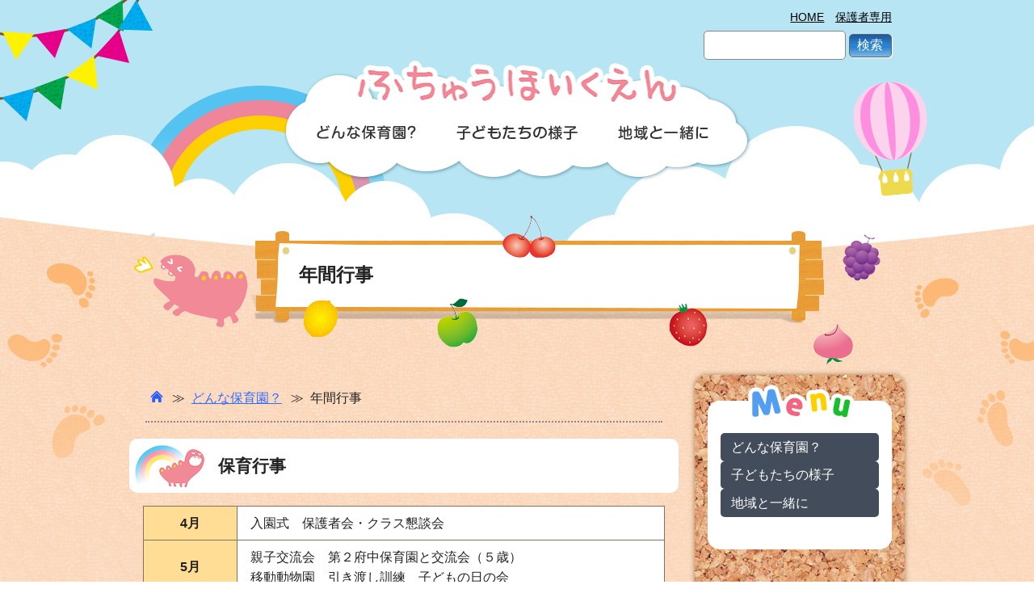

--- FILE ---
content_type: text/html; charset=UTF-8
request_url: https://tokotoko01.jp/about/gyouji/
body_size: 37637
content:
<!DOCTYPE html>
<html lang="ja">
<head>
	<meta charset="UTF-8">
	<meta name="viewport" content="width=device-width,initial-scale=1.0">
    <meta http-equiv="X-UA-Compatible" content="IE=edge">
	<link rel="stylesheet" type="text/css" href="https://tokotoko01.jp/wp-content/themes/tokotoko/css/base.css">
		<link rel="stylesheet" type="text/css" href="https://tokotoko01.jp/wp-content/themes/tokotoko/style.css?ver1.7.202508121115">
	<link rel="shortcut icon" href="https://tokotoko01.jp/wp-content/themes/tokotoko/favicon.ico">
	<link rel="icon" type="image/gif" href="https://tokotoko01.jp/wp-content/themes/tokotoko/favicon.ico">
	
				<style>img:is([sizes="auto" i], [sizes^="auto," i]) { contain-intrinsic-size: 3000px 1500px }</style>
	
		<!-- All in One SEO 4.8.5 - aioseo.com -->
		<title>府中保育園の年間行事 | 府中保育園</title>
	<meta name="description" content="保育行事、月例行事と定例行事（隔月など）、保健行事、栄養行事" />
	<meta name="robots" content="max-image-preview:large" />
	<meta name="keywords" content="府中保育園,年間行事,保育行事,月齢行事,保健行事," />
	<link rel="canonical" href="https://tokotoko01.jp/about/gyouji/" />
	<meta name="generator" content="All in One SEO (AIOSEO) 4.8.5" />
		<script type="application/ld+json" class="aioseo-schema">
			{"@context":"https:\/\/schema.org","@graph":[{"@type":"BreadcrumbList","@id":"https:\/\/tokotoko01.jp\/about\/gyouji\/#breadcrumblist","itemListElement":[{"@type":"ListItem","@id":"https:\/\/tokotoko01.jp#listItem","position":1,"name":"\u30db\u30fc\u30e0","item":"https:\/\/tokotoko01.jp","nextItem":{"@type":"ListItem","@id":"https:\/\/tokotoko01.jp\/about\/#listItem","name":"\u3069\u3093\u306a\u4fdd\u80b2\u5712\uff1f"}},{"@type":"ListItem","@id":"https:\/\/tokotoko01.jp\/about\/#listItem","position":2,"name":"\u3069\u3093\u306a\u4fdd\u80b2\u5712\uff1f","item":"https:\/\/tokotoko01.jp\/about\/","nextItem":{"@type":"ListItem","@id":"https:\/\/tokotoko01.jp\/about\/gyouji\/#listItem","name":"\u5e74\u9593\u884c\u4e8b"},"previousItem":{"@type":"ListItem","@id":"https:\/\/tokotoko01.jp#listItem","name":"\u30db\u30fc\u30e0"}},{"@type":"ListItem","@id":"https:\/\/tokotoko01.jp\/about\/gyouji\/#listItem","position":3,"name":"\u5e74\u9593\u884c\u4e8b","previousItem":{"@type":"ListItem","@id":"https:\/\/tokotoko01.jp\/about\/#listItem","name":"\u3069\u3093\u306a\u4fdd\u80b2\u5712\uff1f"}}]},{"@type":"Organization","@id":"https:\/\/tokotoko01.jp\/#organization","name":"\u5e9c\u4e2d\u4fdd\u80b2\u5712","description":"\u7b11\u9854\u3067\u3042\u3044\u3055\u3064\u3000\u306f\u3060\u3057\u3067\u5143\u6c17\u3000\u4e00\u4eba\u4e00\u4eba\u306e\u500b\u6027\u3092\u5927\u5207\u306b\u3059\u308b\u4fdd\u80b2\u5712","url":"https:\/\/tokotoko01.jp\/"},{"@type":"WebPage","@id":"https:\/\/tokotoko01.jp\/about\/gyouji\/#webpage","url":"https:\/\/tokotoko01.jp\/about\/gyouji\/","name":"\u5e9c\u4e2d\u4fdd\u80b2\u5712\u306e\u5e74\u9593\u884c\u4e8b | \u5e9c\u4e2d\u4fdd\u80b2\u5712","description":"\u4fdd\u80b2\u884c\u4e8b\u3001\u6708\u4f8b\u884c\u4e8b\u3068\u5b9a\u4f8b\u884c\u4e8b\uff08\u9694\u6708\u306a\u3069\uff09\u3001\u4fdd\u5065\u884c\u4e8b\u3001\u6804\u990a\u884c\u4e8b","inLanguage":"ja","isPartOf":{"@id":"https:\/\/tokotoko01.jp\/#website"},"breadcrumb":{"@id":"https:\/\/tokotoko01.jp\/about\/gyouji\/#breadcrumblist"},"datePublished":"2014-03-22T15:46:26+09:00","dateModified":"2025-06-10T11:31:13+09:00"},{"@type":"WebSite","@id":"https:\/\/tokotoko01.jp\/#website","url":"https:\/\/tokotoko01.jp\/","name":"\u5e9c\u4e2d\u4fdd\u80b2\u5712","description":"\u7b11\u9854\u3067\u3042\u3044\u3055\u3064\u3000\u306f\u3060\u3057\u3067\u5143\u6c17\u3000\u4e00\u4eba\u4e00\u4eba\u306e\u500b\u6027\u3092\u5927\u5207\u306b\u3059\u308b\u4fdd\u80b2\u5712","inLanguage":"ja","publisher":{"@id":"https:\/\/tokotoko01.jp\/#organization"}}]}
		</script>
		<!-- All in One SEO -->

<script type="text/javascript">
/* <![CDATA[ */
window._wpemojiSettings = {"baseUrl":"https:\/\/s.w.org\/images\/core\/emoji\/16.0.1\/72x72\/","ext":".png","svgUrl":"https:\/\/s.w.org\/images\/core\/emoji\/16.0.1\/svg\/","svgExt":".svg","source":{"concatemoji":"https:\/\/tokotoko01.jp\/wp-includes\/js\/wp-emoji-release.min.js?ver=6.8.3"}};
/*! This file is auto-generated */
!function(s,n){var o,i,e;function c(e){try{var t={supportTests:e,timestamp:(new Date).valueOf()};sessionStorage.setItem(o,JSON.stringify(t))}catch(e){}}function p(e,t,n){e.clearRect(0,0,e.canvas.width,e.canvas.height),e.fillText(t,0,0);var t=new Uint32Array(e.getImageData(0,0,e.canvas.width,e.canvas.height).data),a=(e.clearRect(0,0,e.canvas.width,e.canvas.height),e.fillText(n,0,0),new Uint32Array(e.getImageData(0,0,e.canvas.width,e.canvas.height).data));return t.every(function(e,t){return e===a[t]})}function u(e,t){e.clearRect(0,0,e.canvas.width,e.canvas.height),e.fillText(t,0,0);for(var n=e.getImageData(16,16,1,1),a=0;a<n.data.length;a++)if(0!==n.data[a])return!1;return!0}function f(e,t,n,a){switch(t){case"flag":return n(e,"\ud83c\udff3\ufe0f\u200d\u26a7\ufe0f","\ud83c\udff3\ufe0f\u200b\u26a7\ufe0f")?!1:!n(e,"\ud83c\udde8\ud83c\uddf6","\ud83c\udde8\u200b\ud83c\uddf6")&&!n(e,"\ud83c\udff4\udb40\udc67\udb40\udc62\udb40\udc65\udb40\udc6e\udb40\udc67\udb40\udc7f","\ud83c\udff4\u200b\udb40\udc67\u200b\udb40\udc62\u200b\udb40\udc65\u200b\udb40\udc6e\u200b\udb40\udc67\u200b\udb40\udc7f");case"emoji":return!a(e,"\ud83e\udedf")}return!1}function g(e,t,n,a){var r="undefined"!=typeof WorkerGlobalScope&&self instanceof WorkerGlobalScope?new OffscreenCanvas(300,150):s.createElement("canvas"),o=r.getContext("2d",{willReadFrequently:!0}),i=(o.textBaseline="top",o.font="600 32px Arial",{});return e.forEach(function(e){i[e]=t(o,e,n,a)}),i}function t(e){var t=s.createElement("script");t.src=e,t.defer=!0,s.head.appendChild(t)}"undefined"!=typeof Promise&&(o="wpEmojiSettingsSupports",i=["flag","emoji"],n.supports={everything:!0,everythingExceptFlag:!0},e=new Promise(function(e){s.addEventListener("DOMContentLoaded",e,{once:!0})}),new Promise(function(t){var n=function(){try{var e=JSON.parse(sessionStorage.getItem(o));if("object"==typeof e&&"number"==typeof e.timestamp&&(new Date).valueOf()<e.timestamp+604800&&"object"==typeof e.supportTests)return e.supportTests}catch(e){}return null}();if(!n){if("undefined"!=typeof Worker&&"undefined"!=typeof OffscreenCanvas&&"undefined"!=typeof URL&&URL.createObjectURL&&"undefined"!=typeof Blob)try{var e="postMessage("+g.toString()+"("+[JSON.stringify(i),f.toString(),p.toString(),u.toString()].join(",")+"));",a=new Blob([e],{type:"text/javascript"}),r=new Worker(URL.createObjectURL(a),{name:"wpTestEmojiSupports"});return void(r.onmessage=function(e){c(n=e.data),r.terminate(),t(n)})}catch(e){}c(n=g(i,f,p,u))}t(n)}).then(function(e){for(var t in e)n.supports[t]=e[t],n.supports.everything=n.supports.everything&&n.supports[t],"flag"!==t&&(n.supports.everythingExceptFlag=n.supports.everythingExceptFlag&&n.supports[t]);n.supports.everythingExceptFlag=n.supports.everythingExceptFlag&&!n.supports.flag,n.DOMReady=!1,n.readyCallback=function(){n.DOMReady=!0}}).then(function(){return e}).then(function(){var e;n.supports.everything||(n.readyCallback(),(e=n.source||{}).concatemoji?t(e.concatemoji):e.wpemoji&&e.twemoji&&(t(e.twemoji),t(e.wpemoji)))}))}((window,document),window._wpemojiSettings);
/* ]]> */
</script>
<style id='wp-emoji-styles-inline-css' type='text/css'>

	img.wp-smiley, img.emoji {
		display: inline !important;
		border: none !important;
		box-shadow: none !important;
		height: 1em !important;
		width: 1em !important;
		margin: 0 0.07em !important;
		vertical-align: -0.1em !important;
		background: none !important;
		padding: 0 !important;
	}
</style>
<link rel='stylesheet' id='wp-block-library-css' href='https://tokotoko01.jp/wp-includes/css/dist/block-library/style.min.css?ver=6.8.3' type='text/css' media='all' />
<style id='classic-theme-styles-inline-css' type='text/css'>
/*! This file is auto-generated */
.wp-block-button__link{color:#fff;background-color:#32373c;border-radius:9999px;box-shadow:none;text-decoration:none;padding:calc(.667em + 2px) calc(1.333em + 2px);font-size:1.125em}.wp-block-file__button{background:#32373c;color:#fff;text-decoration:none}
</style>
<style id='global-styles-inline-css' type='text/css'>
:root{--wp--preset--aspect-ratio--square: 1;--wp--preset--aspect-ratio--4-3: 4/3;--wp--preset--aspect-ratio--3-4: 3/4;--wp--preset--aspect-ratio--3-2: 3/2;--wp--preset--aspect-ratio--2-3: 2/3;--wp--preset--aspect-ratio--16-9: 16/9;--wp--preset--aspect-ratio--9-16: 9/16;--wp--preset--color--black: #000000;--wp--preset--color--cyan-bluish-gray: #abb8c3;--wp--preset--color--white: #ffffff;--wp--preset--color--pale-pink: #f78da7;--wp--preset--color--vivid-red: #cf2e2e;--wp--preset--color--luminous-vivid-orange: #ff6900;--wp--preset--color--luminous-vivid-amber: #fcb900;--wp--preset--color--light-green-cyan: #7bdcb5;--wp--preset--color--vivid-green-cyan: #00d084;--wp--preset--color--pale-cyan-blue: #8ed1fc;--wp--preset--color--vivid-cyan-blue: #0693e3;--wp--preset--color--vivid-purple: #9b51e0;--wp--preset--gradient--vivid-cyan-blue-to-vivid-purple: linear-gradient(135deg,rgba(6,147,227,1) 0%,rgb(155,81,224) 100%);--wp--preset--gradient--light-green-cyan-to-vivid-green-cyan: linear-gradient(135deg,rgb(122,220,180) 0%,rgb(0,208,130) 100%);--wp--preset--gradient--luminous-vivid-amber-to-luminous-vivid-orange: linear-gradient(135deg,rgba(252,185,0,1) 0%,rgba(255,105,0,1) 100%);--wp--preset--gradient--luminous-vivid-orange-to-vivid-red: linear-gradient(135deg,rgba(255,105,0,1) 0%,rgb(207,46,46) 100%);--wp--preset--gradient--very-light-gray-to-cyan-bluish-gray: linear-gradient(135deg,rgb(238,238,238) 0%,rgb(169,184,195) 100%);--wp--preset--gradient--cool-to-warm-spectrum: linear-gradient(135deg,rgb(74,234,220) 0%,rgb(151,120,209) 20%,rgb(207,42,186) 40%,rgb(238,44,130) 60%,rgb(251,105,98) 80%,rgb(254,248,76) 100%);--wp--preset--gradient--blush-light-purple: linear-gradient(135deg,rgb(255,206,236) 0%,rgb(152,150,240) 100%);--wp--preset--gradient--blush-bordeaux: linear-gradient(135deg,rgb(254,205,165) 0%,rgb(254,45,45) 50%,rgb(107,0,62) 100%);--wp--preset--gradient--luminous-dusk: linear-gradient(135deg,rgb(255,203,112) 0%,rgb(199,81,192) 50%,rgb(65,88,208) 100%);--wp--preset--gradient--pale-ocean: linear-gradient(135deg,rgb(255,245,203) 0%,rgb(182,227,212) 50%,rgb(51,167,181) 100%);--wp--preset--gradient--electric-grass: linear-gradient(135deg,rgb(202,248,128) 0%,rgb(113,206,126) 100%);--wp--preset--gradient--midnight: linear-gradient(135deg,rgb(2,3,129) 0%,rgb(40,116,252) 100%);--wp--preset--font-size--small: 13px;--wp--preset--font-size--medium: 20px;--wp--preset--font-size--large: 36px;--wp--preset--font-size--x-large: 42px;--wp--preset--spacing--20: 0.44rem;--wp--preset--spacing--30: 0.67rem;--wp--preset--spacing--40: 1rem;--wp--preset--spacing--50: 1.5rem;--wp--preset--spacing--60: 2.25rem;--wp--preset--spacing--70: 3.38rem;--wp--preset--spacing--80: 5.06rem;--wp--preset--shadow--natural: 6px 6px 9px rgba(0, 0, 0, 0.2);--wp--preset--shadow--deep: 12px 12px 50px rgba(0, 0, 0, 0.4);--wp--preset--shadow--sharp: 6px 6px 0px rgba(0, 0, 0, 0.2);--wp--preset--shadow--outlined: 6px 6px 0px -3px rgba(255, 255, 255, 1), 6px 6px rgba(0, 0, 0, 1);--wp--preset--shadow--crisp: 6px 6px 0px rgba(0, 0, 0, 1);}:where(.is-layout-flex){gap: 0.5em;}:where(.is-layout-grid){gap: 0.5em;}body .is-layout-flex{display: flex;}.is-layout-flex{flex-wrap: wrap;align-items: center;}.is-layout-flex > :is(*, div){margin: 0;}body .is-layout-grid{display: grid;}.is-layout-grid > :is(*, div){margin: 0;}:where(.wp-block-columns.is-layout-flex){gap: 2em;}:where(.wp-block-columns.is-layout-grid){gap: 2em;}:where(.wp-block-post-template.is-layout-flex){gap: 1.25em;}:where(.wp-block-post-template.is-layout-grid){gap: 1.25em;}.has-black-color{color: var(--wp--preset--color--black) !important;}.has-cyan-bluish-gray-color{color: var(--wp--preset--color--cyan-bluish-gray) !important;}.has-white-color{color: var(--wp--preset--color--white) !important;}.has-pale-pink-color{color: var(--wp--preset--color--pale-pink) !important;}.has-vivid-red-color{color: var(--wp--preset--color--vivid-red) !important;}.has-luminous-vivid-orange-color{color: var(--wp--preset--color--luminous-vivid-orange) !important;}.has-luminous-vivid-amber-color{color: var(--wp--preset--color--luminous-vivid-amber) !important;}.has-light-green-cyan-color{color: var(--wp--preset--color--light-green-cyan) !important;}.has-vivid-green-cyan-color{color: var(--wp--preset--color--vivid-green-cyan) !important;}.has-pale-cyan-blue-color{color: var(--wp--preset--color--pale-cyan-blue) !important;}.has-vivid-cyan-blue-color{color: var(--wp--preset--color--vivid-cyan-blue) !important;}.has-vivid-purple-color{color: var(--wp--preset--color--vivid-purple) !important;}.has-black-background-color{background-color: var(--wp--preset--color--black) !important;}.has-cyan-bluish-gray-background-color{background-color: var(--wp--preset--color--cyan-bluish-gray) !important;}.has-white-background-color{background-color: var(--wp--preset--color--white) !important;}.has-pale-pink-background-color{background-color: var(--wp--preset--color--pale-pink) !important;}.has-vivid-red-background-color{background-color: var(--wp--preset--color--vivid-red) !important;}.has-luminous-vivid-orange-background-color{background-color: var(--wp--preset--color--luminous-vivid-orange) !important;}.has-luminous-vivid-amber-background-color{background-color: var(--wp--preset--color--luminous-vivid-amber) !important;}.has-light-green-cyan-background-color{background-color: var(--wp--preset--color--light-green-cyan) !important;}.has-vivid-green-cyan-background-color{background-color: var(--wp--preset--color--vivid-green-cyan) !important;}.has-pale-cyan-blue-background-color{background-color: var(--wp--preset--color--pale-cyan-blue) !important;}.has-vivid-cyan-blue-background-color{background-color: var(--wp--preset--color--vivid-cyan-blue) !important;}.has-vivid-purple-background-color{background-color: var(--wp--preset--color--vivid-purple) !important;}.has-black-border-color{border-color: var(--wp--preset--color--black) !important;}.has-cyan-bluish-gray-border-color{border-color: var(--wp--preset--color--cyan-bluish-gray) !important;}.has-white-border-color{border-color: var(--wp--preset--color--white) !important;}.has-pale-pink-border-color{border-color: var(--wp--preset--color--pale-pink) !important;}.has-vivid-red-border-color{border-color: var(--wp--preset--color--vivid-red) !important;}.has-luminous-vivid-orange-border-color{border-color: var(--wp--preset--color--luminous-vivid-orange) !important;}.has-luminous-vivid-amber-border-color{border-color: var(--wp--preset--color--luminous-vivid-amber) !important;}.has-light-green-cyan-border-color{border-color: var(--wp--preset--color--light-green-cyan) !important;}.has-vivid-green-cyan-border-color{border-color: var(--wp--preset--color--vivid-green-cyan) !important;}.has-pale-cyan-blue-border-color{border-color: var(--wp--preset--color--pale-cyan-blue) !important;}.has-vivid-cyan-blue-border-color{border-color: var(--wp--preset--color--vivid-cyan-blue) !important;}.has-vivid-purple-border-color{border-color: var(--wp--preset--color--vivid-purple) !important;}.has-vivid-cyan-blue-to-vivid-purple-gradient-background{background: var(--wp--preset--gradient--vivid-cyan-blue-to-vivid-purple) !important;}.has-light-green-cyan-to-vivid-green-cyan-gradient-background{background: var(--wp--preset--gradient--light-green-cyan-to-vivid-green-cyan) !important;}.has-luminous-vivid-amber-to-luminous-vivid-orange-gradient-background{background: var(--wp--preset--gradient--luminous-vivid-amber-to-luminous-vivid-orange) !important;}.has-luminous-vivid-orange-to-vivid-red-gradient-background{background: var(--wp--preset--gradient--luminous-vivid-orange-to-vivid-red) !important;}.has-very-light-gray-to-cyan-bluish-gray-gradient-background{background: var(--wp--preset--gradient--very-light-gray-to-cyan-bluish-gray) !important;}.has-cool-to-warm-spectrum-gradient-background{background: var(--wp--preset--gradient--cool-to-warm-spectrum) !important;}.has-blush-light-purple-gradient-background{background: var(--wp--preset--gradient--blush-light-purple) !important;}.has-blush-bordeaux-gradient-background{background: var(--wp--preset--gradient--blush-bordeaux) !important;}.has-luminous-dusk-gradient-background{background: var(--wp--preset--gradient--luminous-dusk) !important;}.has-pale-ocean-gradient-background{background: var(--wp--preset--gradient--pale-ocean) !important;}.has-electric-grass-gradient-background{background: var(--wp--preset--gradient--electric-grass) !important;}.has-midnight-gradient-background{background: var(--wp--preset--gradient--midnight) !important;}.has-small-font-size{font-size: var(--wp--preset--font-size--small) !important;}.has-medium-font-size{font-size: var(--wp--preset--font-size--medium) !important;}.has-large-font-size{font-size: var(--wp--preset--font-size--large) !important;}.has-x-large-font-size{font-size: var(--wp--preset--font-size--x-large) !important;}
:where(.wp-block-post-template.is-layout-flex){gap: 1.25em;}:where(.wp-block-post-template.is-layout-grid){gap: 1.25em;}
:where(.wp-block-columns.is-layout-flex){gap: 2em;}:where(.wp-block-columns.is-layout-grid){gap: 2em;}
:root :where(.wp-block-pullquote){font-size: 1.5em;line-height: 1.6;}
</style>
<link rel='stylesheet' id='contact-form-7-css' href='https://tokotoko01.jp/wp-content/plugins/contact-form-7/includes/css/styles.css?ver=6.1' type='text/css' media='all' />
<link rel='stylesheet' id='wp-members-css' href='https://tokotoko01.jp/wp-content/plugins/wp-members/assets/css/forms/generic-no-float.min.css?ver=3.5.4.1' type='text/css' media='all' />
<link rel="https://api.w.org/" href="https://tokotoko01.jp/wp-json/" /><link rel="alternate" title="JSON" type="application/json" href="https://tokotoko01.jp/wp-json/wp/v2/pages/18" /><link rel="EditURI" type="application/rsd+xml" title="RSD" href="https://tokotoko01.jp/xmlrpc.php?rsd" />
<link rel="alternate" title="oEmbed (JSON)" type="application/json+oembed" href="https://tokotoko01.jp/wp-json/oembed/1.0/embed?url=https%3A%2F%2Ftokotoko01.jp%2Fabout%2Fgyouji%2F" />
<link rel="alternate" title="oEmbed (XML)" type="text/xml+oembed" href="https://tokotoko01.jp/wp-json/oembed/1.0/embed?url=https%3A%2F%2Ftokotoko01.jp%2Fabout%2Fgyouji%2F&#038;format=xml" />
	<!-- google analytics -->
		<!-- google analytics end -->
</head>

<body id="top" class="bg_page">
	<header id="header">
		<div id="logo_nav_box" class="wrapper">
			<p id="logo"><a href="https://tokotoko01.jp/"><img src="https://tokotoko01.jp/wp-content/themes/tokotoko/images/logo.png" alt="府中保育園"></a></p>
			<!-- ハンバーガーメニュー -->
			<div class="menu-humberger_btn">
				<span></span>
				<span></span>
				<span></span>
			</div><!-- /.menu-humberger_btn -->
			<nav class="menu-humberger_body">
				<div id="menu-wrap">
					<ul id="menu">
						<li class="logo_sp_menu"><a href="https://tokotoko01.jp/"><img src="https://tokotoko01.jp/wp-content/themes/tokotoko/images/logo.png" alt="府中保育園"></a></li>
						<li>
							<a href="#"><img src="https://tokotoko01.jp/wp-content/themes/tokotoko/images/navi_about.png" alt="どんな保育園？"></a>
							<ul>
								<li><a href="https://tokotoko01.jp/about/">理念</a></li>
								<li><a href="https://tokotoko01.jp/about/#mokuhyou">目標・方針</a></li>
								<li><a href="https://tokotoko01.jp/about/tokushoku/">保育園の特色</a></li>
								<li><a href="https://tokotoko01.jp/about/shisetsu/">施設案内</a></li>
								<li><a href="https://tokotoko01.jp/about/kengaku/">保育見学</a></li>
								<li><a href="https://tokotoko01.jp/about/bousai/">防災関連</a></li>
								<li><a href="https://tokotoko01.jp/about/gyouji/">年間行事</a></li>
								<li><a href="https://tokotoko01.jp/about/day/">園の一日</a></li>
								<li><a href="https://tokotoko01.jp/en_hoken/">園・保健だより</a></li>
								<li><a href="https://tokotoko01.jp/kondate/">献立表</a></li>
								<li><a href="https://tokotoko01.jp/about/song/">九九の歌</a></li>
								<li><a href="https://tokotoko01.jp/voice/">声・アンケート</a></li>
							</ul>
						</li>
						<li>
							<a href="#"><img src="https://tokotoko01.jp/wp-content/themes/tokotoko/images/navi_child.png" alt="子どもたちの様子"></a>
							<ul>
								<li><a href="https://tokotoko01.jp/katsudou/">活動ニュース</a></li>
								<li><a href="https://tokotoko01.jp/shokuiku/">食育ニュース</a></li>
								<li><a href="https://tokotoko01.jp/menu/">献立紹介</a></li>
								<li><a href="https://tokotoko01.jp/kenkou/">健康ニュース</a></li>
								<li><a href="https://tokotoko01.jp/seisaku/">製作紹介</a></li>
								<li><a href="https://tokotoko01.jp/ehon/">絵本紹介</a></li>
								<li><a href="https://tokotoko01.jp/children/access/#sanpo">おさんぽマップ</a></li>
							</ul>
						</li>
						<li>
							<a href="#"><img src="https://tokotoko01.jp/wp-content/themes/tokotoko/images/navi_local.png" alt="地域と一緒に"></a>
							<ul>
								<li><a href="https://tokotoko01.jp/area/takenoko/">学童保育(たけの子)</a></li>
								<li><a href="https://tokotoko01.jp/area/ichiji/">一時保育</a></li>
								<li><a href="https://tokotoko01.jp/ikujinews/">育児講座・イベント</a></li>
								<li><a href="https://tokotoko01.jp/area/entei/">園庭開放</a></li>
								<li><a href="https://tokotoko01.jp/area/taiken/">体験保育</a></li>
								<li><a href="https://tokotoko01.jp/area/nyuen_kibou/">入園希望の方へ</a></li>
								<li><a href="https://tokotoko01.jp/area/bus/">バス</a></li>
							</ul>
						</li>
					</ul>

															<div id="subnavi" class="sp">
						<ul>
							<li><a href="https://tokotoko01.jp/">HOME</a></li>
							<li><a href="https://tokotoko01.jp/login/">保護者専用</a></li>
						</ul>
						<div id="search">
							<form role="search" method="get" id="searchform" action="https://tokotoko01.jp//">
	<input type="text" value=""  name="s" id="s" />
	<input type="submit" id="searchsubmit" value="検索" />
	</form>						</div>
					</div><!-- /#subnavi -->

				</div>
			</nav>

						<div id="subnavi" class="pc">
				<ul>
					<li><a href="https://tokotoko01.jp/">HOME</a></li>
					<li><a href="https://tokotoko01.jp/login/">保護者専用</a></li>
				</ul>
				<div id="search">
					<form role="search" method="get" id="searchform" action="https://tokotoko01.jp//">
	<input type="text" value=""  name="s" id="s" />
	<input type="submit" id="searchsubmit" value="検索" />
	</form>				</div>
			</div><!-- /#subnavi -->

		</div><!-- /#logo_nav_box -->
	</header>

<div class="wrapper">
	<div id="midashi">
		<h1>年間行事</h1>
	</div>
	<div id="contentsbox_page">
		<div id="main">
											<article>
					<div id="breadcrumbs">
												<ul><li class="home"><a href="https://tokotoko01.jp/"><img src="https://tokotoko01.jp/wp-content/themes/tokotoko/images/home.png" class="home" alt="HOME"></a></li><li><a href="https://tokotoko01.jp/about/"><span>どんな保育園？</span></a></li><li><span>年間行事</span></li></ul>					</div>
					<h2>保育行事</h2>
<table class="gyouji">
<tbody>
<tr>
<th>4月</th>
<td>入園式　保護者会・クラス懇談会</td>
</tr>
<tr>
<th>5月</th>
<td>親子交流会　第２府中保育園と交流会（５歳）<br />
移動動物園　引き渡し訓練　子どもの日の会</td>
</tr>
<tr>
<th>6月</th>
<td>保育参観・個人面談　水遊び(プール）開始</td>
</tr>
<tr>
<th>7月</th>
<td>七夕会</td>
</tr>
<tr>
<th>8月</th>
<td></td>
</tr>
<tr>
<th>9月</th>
<td></td>
</tr>
<tr>
<th>10月</th>
<td>運動会　秋の遠足（お芋堀３才・４才　高尾山 ５才）鮭解体ショー</td>
</tr>
<tr>
<th>11月</th>
<td>施設訪問（５才）</td>
</tr>
<tr>
<th>12月</th>
<td>乳幼児発表会　クリスマス会　おもちつき会</td>
</tr>
<tr>
<th>1月</th>
<td>お正月遊び・獅子舞</td>
</tr>
<tr>
<th>2月</th>
<td>節分　保育参観・クラス懇談会<br />
学校見学　新入園児説明会　ごっこ遊び</td>
</tr>
<tr>
<th>3月</th>
<td>ひなまつり会　卒園式　第2府中保育園との交流会（４才）　お別れ遠足(５才)　お別れ会</td>
</tr>
</tbody>
</table>
<h2>月例行事と定例行事（隔月など）</h2>
<p>身体測定 / 内科健診 / ０才視診 / 避難訓練 / お誕生日会<br />
リトミック教室 /運動遊び / 体操教室 / 一日保育体験 / 水曜日園庭開放/英語教室（５歳児クラス）</p>
<h2>保健行事</h2>
<table class="gyouji">
<tbody>
<tr>
<th>4月</th>
<td></td>
</tr>
<tr>
<th>5月</th>
<td>胸囲測定　トイレ指導（幼児）</td>
</tr>
<tr>
<th>6月</th>
<td>歯科検診　歯科指導（うがい、歯磨き、染出し） 虫歯予防の話</td>
</tr>
<tr>
<th>7月</th>
<td>プールの話　視力検査（５歳）</td>
</tr>
<tr>
<th>8月</th>
<td></td>
</tr>
<tr>
<th>9月</th>
<td>救急箱の話（５歳）　男の子と女の子の違い</td>
</tr>
<tr>
<th>10月</th>
<td>視力検査（３・４歳） 目の衛生教育</td>
</tr>
<tr>
<th>11月</th>
<td>体の話</td>
</tr>
<tr>
<th>12月</th>
<td>胸囲測定　風邪予防の話</td>
</tr>
<tr>
<th>1月</th>
<td>歯科指導（幼児）</td>
</tr>
<tr>
<th>2月</th>
<td>いのちの話(５才)</td>
</tr>
<tr>
<th>3月</th>
<td>耳の話（４・５歳）</td>
</tr>
</tbody>
</table>
<h2>栄養行事</h2>
<table class="gyouji">
<tbody>
<tr>
<th>4月</th>
<td>子どもの日の会食　調理保育</td>
</tr>
<tr>
<th>5月</th>
<td>紙芝居　調理保育</td>
</tr>
<tr>
<th>6月</th>
<td>箸指導　調理保育</td>
</tr>
<tr>
<th>7月</th>
<td>七夕会食　調理保育</td>
</tr>
<tr>
<th>8月</th>
<td>調理保育</td>
</tr>
<tr>
<th>9月</th>
<td>調理保育</td>
</tr>
<tr>
<th>10月</th>
<td>調理保育</td>
</tr>
<tr>
<th>11月</th>
<td>調理保育</td>
</tr>
<tr>
<th>12月</th>
<td>お楽しみ会会食　食べ物の色分け食育　調理保育</td>
</tr>
<tr>
<th>1月</th>
<td>おもちつき会　調理保育</td>
</tr>
<tr>
<th>2月</th>
<td>節分　箸指導　調理保育</td>
</tr>
<tr>
<th>3月</th>
<td>ひな祭り会　調理保育</td>
</tr>
</tbody>
</table>
				</article>
					</div>

		<div id="side">

	<div id="side_navi">
		<h5 class="menu_ttl"><img src="https://tokotoko01.jp/wp-content/themes/tokotoko/images/menu.png" alt="MENU"></h5>
		<ul id="side_navi_menu">
			<li><div class="archive">どんな保育園？</div>
				<ul class="subMenu">
					<li><a href="https://tokotoko01.jp/about/">理念</a></li>
					<li><a href="https://tokotoko01.jp/about/#mokuhyou">目標・方針</a></li>
					<li><a href="https://tokotoko01.jp/about/tokushoku/">保育園の特色</a></li>
					<li><a href="https://tokotoko01.jp/about/shisetsu/">施設案内</a></li>
					<li><a href="https://tokotoko01.jp/about/kengaku/">保育見学</a></li>
					<li><a href="https://tokotoko01.jp/about/bousai/">防災関連</a></li>
					<li><a href="https://tokotoko01.jp/about/gyouji/">年間行事</a></li>
					<li><a href="https://tokotoko01.jp/about/day/">園の一日</a></li>
					<li><a href="https://tokotoko01.jp/en_hoken/">園・保健だより</a></li>
					<li><a href="https://tokotoko01.jp/kondate/">献立表</a></li>
					<li><a href="https://tokotoko01.jp/about/song/">九九の歌</a></li>
					<li><a href="https://tokotoko01.jp/voice/">声・アンケート</a></li>
				</ul></li>
			<li><div class="archive">子どもたちの様子</div>
				<ul class="subMenu">
					<li><a href="https://tokotoko01.jp/katsudou/">活動ニュース</a></li>
					<li><a href="https://tokotoko01.jp/shokuiku/">食育ニュース</a></li>
					<li><a href="https://tokotoko01.jp/menu/">献立紹介</a></li>
					<li><a href="https://tokotoko01.jp/kenkou/">健康ニュース</a></li>
					<li><a href="https://tokotoko01.jp/seisaku/">製作紹介</a></li>
					<li><a href="https://tokotoko01.jp/ehon/">絵本紹介</a></li>
					<li><a href="https://tokotoko01.jp/children/access/#sanpo">おさんぽマップ</a></li>
				</ul></li>
			<li><div class="archive">地域と一緒に</div>
				<ul class="subMenu">
					<li><a href="https://tokotoko01.jp/area/takenoko/">学童保育(たけの子)</a></li>
					<li><a href="https://tokotoko01.jp/area/ichiji/">一時保育</a></li>
					<li><a href="https://tokotoko01.jp/ikujinews/">育児講座・イベント</a></li>
					<li><a href="https://tokotoko01.jp/area/entei/">園庭開放</a></li>
					<li><a href="https://tokotoko01.jp/area/taiken/">体験保育</a></li>
					<li><a href="https://tokotoko01.jp/area/nyuen_kibou/">入園希望の方へ</a></li>
					<li><a href="https://tokotoko01.jp/area/bus/">バス</a></li>
				</ul></li>
		</ul>
	</div>

	<div class="bannerbox">
		<div class="banner_item">
			<a href="https://tokotoko01.jp/anniversary/"><img src="https://tokotoko01.jp/wp-content/themes/tokotoko/images/top_souritsu_ayumi.png" alt="府中保育園 創立のあゆみ"></a>
		</div>
		<div class="banner_item">
			<a href="https://tokotoko01.jp/hadashi_hoiku/"><img src="https://tokotoko01.jp/wp-content/themes/tokotoko/images/top_hadashi_hoiku.png" alt="府中保育園のはだし保育"></a>
		</div>
	</div>

	<div class="side--page">
		<div class="sidebar_L">
			<div id="news">
				<p class="title"><img src="https://tokotoko01.jp/wp-content/themes/tokotoko/images/news.png" alt="お知らせ"></p>
				<ul>
													<li><span class="date">2026年1月14日</span><a href="https://tokotoko01.jp/news/25281/">令和８年度たけのこクラブ、一時保育について</a></li>
															<li><span class="date">2025年11月17日</span><a href="https://tokotoko01.jp/news/4646/">令和７年度　年末保育のお知らせ</a></li>
															<li><span class="date">2025年5月20日</span><a href="https://tokotoko01.jp/news/20109/">令和７年度　保活応援フェアのお知らせ</a></li>
																	<li class="history"><a href="https://tokotoko01.jp/news/"><img src="https://tokotoko01.jp/wp-content/themes/tokotoko/images/news_more.png" alt="これまでのお知らせ"></a></li>
				</ul>
			</div><!-- /#news -->
		</div><!-- /.sidebar_L -->

		<div class="sidebar_R">
			<div id="topics">
				<p class="title"><img src="https://tokotoko01.jp/wp-content/themes/tokotoko/images/topics.png" alt="新着トピックス"></p>
									<ul>
													<li><span class="date">2026年1月13日</span><span class="category ehon">絵本紹介</span><a href="https://tokotoko01.jp/ehon/ehon-31113/">子どもたちに人気の絵本　令和８年１月</a></li>
													<li><span class="date">2026年1月13日</span><span class="category ehon">絵本紹介</span><a href="https://tokotoko01.jp/ehon/ehon-30814/">子どもたちに人気の絵本　令和７年１２月</a></li>
													<li><span class="date">2026年1月13日</span><span class="category seisaku">製作紹介</span><a href="https://tokotoko01.jp/seisaku/seisaku-31116/">R8　１月玄関装飾　本園いちご組</a></li>
											</ul>
							</div><!-- /#topics -->
		</div><!-- /.sidebar_R -->

		<div class="sidebar_SNS">
			<div class="sns_banner_item">
				<a href="https://www.instagram.com/fuchu_hoikuen" target="_blank">
					<img src="https://tokotoko01.jp/wp-content/themes/tokotoko/images/fuchu_hoikuen_instagram_sp.jpg" alt="府中保育園インスタグラム開設しました" class="instagram_sp">
					<img src="https://tokotoko01.jp/wp-content/themes/tokotoko/images/fuchu_hoikuen_instagram_pc.jpg" alt="府中保育園インスタグラム開設しました" class="instagram_pc">
				</a>
			</div>
		</div>

	</div><!-- /.side--page -->

</div><!-- #side -->
	</div><!-- contents end -->
</div>

<!-- footer -->
<footer id="footer">
	<div class="wrapper">
		<p id="pagetop"><a href="#top"><img src="https://tokotoko01.jp/wp-content/themes/tokotoko/images/pagetop.png" alt="ページの上に戻る"></a></p>
	</div>
    <div id="footer_navi">
        <div class="wrapper">
            <ul>
                <li><a href="https://tokotoko01.jp/privacy/">プライバシーポリシー</a></li>
                <li><a href="http://www.takenoko.or.jp/" target="_blank">運営法人</a></li>
                <li><a href="https://tokotoko01.jp/children/access/">交通アクセス</a></li>
            </ul>
        </div>
    </div>
    <div class="wrapper">
		<address>
            <span class="en_houjin">社会福祉法人 たけの子福祉会<span class="en_name">府中保育園</span></span>
            <span class="en_address">〒183-0033 東京都府中市分梅町3-19-29</span>
            <span class="en_tel">tel 042-360-0222</span>
        </address>
		<p id="copyright">&copy; 2014 – 2026 FUCHU NURSERY SCHOOL.</p>
    </div>
</footer>

<script type="text/javascript" src="https://tokotoko01.jp/wp-content/themes/tokotoko/js/jquery.min.js"></script>
<script type="text/javascript" src="https://tokotoko01.jp/wp-content/themes/tokotoko/js/jquery.smoothScroll.js"></script>
<script type="text/javascript" src="https://tokotoko01.jp/wp-content/themes/tokotoko/js/popup.js"></script>
<script type="text/javascript" src="https://tokotoko01.jp/wp-content/themes/tokotoko/js/hamburger_menu.js"></script>
    <script src="https://tokotoko01.jp/wp-content/themes/tokotoko/js/swiper-bundle.min.js"></script>
    <script>
        /* ご依頼の流れ */
        var swiper = new Swiper(".swiper-flow", {
            slidesPerView: 1.5,
            spaceBetween: 32,
            centeredSlides: true,
            loop: true,
            autoplay: {
                // 10秒
                delay: 5000,
            },
            navigation: {
                nextEl: '.swiper-button-next',
                prevEl: '.swiper-button-prev',
            },
        });
    </script>
<!-- 上部ナビゲーション固定 -->
<script type="text/javascript">
$(function(){
    var box    = $("#menu-wrap");
    var boxTop = box.offset().top +65;	// padding px分だけtopをずらす
    $(window).scroll(function () {
        if($(window).scrollTop() >= boxTop) {
            box.addClass("fixed");
            $("#menu").css("padding-top","1.5em");
        } else {
            box.removeClass("fixed");
            $("#menu").css("padding-top","65px");
        }
    });
});
</script>
<script type="text/javascript">
$(function(){
	$('.subMenu').hide();
	//
	$('#side_navi_menu .archive').click(function(){
		$('ul.subMenu').slideUp();
		if($('+ul.subMenu',this).css('display') == 'none'){
			$('+ul.subMenu',this).slideDown();
		}
	});
	//
});
</script>
<script type="speculationrules">
{"prefetch":[{"source":"document","where":{"and":[{"href_matches":"\/*"},{"not":{"href_matches":["\/wp-*.php","\/wp-admin\/*","\/wp-content\/uploads\/*","\/wp-content\/*","\/wp-content\/plugins\/*","\/wp-content\/themes\/tokotoko\/*","\/*\\?(.+)"]}},{"not":{"selector_matches":"a[rel~=\"nofollow\"]"}},{"not":{"selector_matches":".no-prefetch, .no-prefetch a"}}]},"eagerness":"conservative"}]}
</script>
<script type="text/javascript" src="https://tokotoko01.jp/wp-includes/js/dist/hooks.min.js?ver=4d63a3d491d11ffd8ac6" id="wp-hooks-js"></script>
<script type="text/javascript" src="https://tokotoko01.jp/wp-includes/js/dist/i18n.min.js?ver=5e580eb46a90c2b997e6" id="wp-i18n-js"></script>
<script type="text/javascript" id="wp-i18n-js-after">
/* <![CDATA[ */
wp.i18n.setLocaleData( { 'text direction\u0004ltr': [ 'ltr' ] } );
/* ]]> */
</script>
<script type="text/javascript" src="https://tokotoko01.jp/wp-content/plugins/contact-form-7/includes/swv/js/index.js?ver=6.1" id="swv-js"></script>
<script type="text/javascript" id="contact-form-7-js-translations">
/* <![CDATA[ */
( function( domain, translations ) {
	var localeData = translations.locale_data[ domain ] || translations.locale_data.messages;
	localeData[""].domain = domain;
	wp.i18n.setLocaleData( localeData, domain );
} )( "contact-form-7", {"translation-revision-date":"2025-06-27 09:47:49+0000","generator":"GlotPress\/4.0.1","domain":"messages","locale_data":{"messages":{"":{"domain":"messages","plural-forms":"nplurals=1; plural=0;","lang":"ja_JP"},"This contact form is placed in the wrong place.":["\u3053\u306e\u30b3\u30f3\u30bf\u30af\u30c8\u30d5\u30a9\u30fc\u30e0\u306f\u9593\u9055\u3063\u305f\u4f4d\u7f6e\u306b\u7f6e\u304b\u308c\u3066\u3044\u307e\u3059\u3002"],"Error:":["\u30a8\u30e9\u30fc:"]}},"comment":{"reference":"includes\/js\/index.js"}} );
/* ]]> */
</script>
<script type="text/javascript" id="contact-form-7-js-before">
/* <![CDATA[ */
var wpcf7 = {
    "api": {
        "root": "https:\/\/tokotoko01.jp\/wp-json\/",
        "namespace": "contact-form-7\/v1"
    }
};
/* ]]> */
</script>
<script type="text/javascript" src="https://tokotoko01.jp/wp-content/plugins/contact-form-7/includes/js/index.js?ver=6.1" id="contact-form-7-js"></script>
<script type="text/javascript" src="https://tokotoko01.jp/wp-includes/js/jquery/jquery.min.js?ver=3.7.1" id="jquery-core-js"></script>
<script type="text/javascript" src="https://tokotoko01.jp/wp-includes/js/jquery/jquery-migrate.min.js?ver=3.4.1" id="jquery-migrate-js"></script>
<script type="text/javascript" src="https://tokotoko01.jp/wp-content/plugins/throws-spam-away/js/tsa_params.min.js?ver=3.7.1" id="throws-spam-away-script-js"></script>
</body></html>


--- FILE ---
content_type: text/css
request_url: https://tokotoko01.jp/wp-content/themes/tokotoko/css/base.css
body_size: 1189
content:
html {
	font-size: 100%;
	background: url("../images/body_bg.jpg") repeat left top;
	overflow-y: scroll;
	-webkit-text-size-adjust:100%;
	-ms-text-size-adjust:100%;
}

section, nav, article, aside, hgroup,
header, footer, figure, figcaption, details {
	display: block;
}

body {
	width: 100%;
	font: 16px/1.6em 'Hiragino Kaku Gothic ProN', Meiryo, 'MS PGothic', Sans-serif;
	color: #222;
	margin: 0;
	padding: 0;
}

h1, h2, h3, h4, h5, h6 {
	font-size: 1em;
	margin: 0;
}

p, dl, dd, figure {
	margin:0;
}

blockquote {
	margin: 0;
	font-style: italic;
	text-align: right;
}

hr {
	color:inherit;
	height: auto;
	-moz-box-sizing: content-box;
	box-sizing: content-box;
}

pre {
	white-space: pre-wrap;
	word-wrap: break-word;
	margin:0;
	padding:0;
}

ul, ol {
	margin: 0;
	padding: 0;
}

li {
	list-style: none;
}

strong {
	font-weight: bold;
}

small {
	font-size:0.83em;
}

br {
	letter-spacing:0;
}

img {
    max-width: 100%;
    max-height: 100%;
    width: auto;
    height: auto;
	-ms-interpolation-mode: bicubic;
}

table {
	border-collapse: collapse;
	border-spacing:0;
}

caption {
	padding:0;
	text-align: left;
}

th, td {
	text-align: left;
	vertical-align: baseline;
	padding:0;
}

a:focus {
	outline: thin dotted;
	}

a:hover, a:active {
	outline:0;
}


--- FILE ---
content_type: text/css
request_url: https://tokotoko01.jp/wp-content/themes/tokotoko/style.css?ver1.7.202508121115
body_size: 40368
content:
@charset "UTF-8";
/*
Theme Name: Fuchu hoikuen Website
Theme URI: http://
Description: Takenoko-fukushikai Website theme
Version: 1.7.202508121115
Author: TD creation
Author URI: http://td-creation.com
*/

body.fixed {
    height: 100%;
    position: fixed;
}
/* --------------------------------------------------
 * 共通スタイル
-------------------------------------------------- */
.bg_home {
	background: url(images/toppage_bg.jpg) no-repeat center top;
}

.bg_page {
	background: url(images/page_bg_SP.jpg) no-repeat center top -120px;
}

a {
	color: #346dff;
	text-decoration: underline;
	}

a:hover {
	text-decoration: none;
}

/*
a[href $='.pdf'] {
	background: url(images/pdf.png) no-repeat right center;
	line-height: 30px;
	padding: 0.5em 35px 0.5em 0;
}
*/

.aligncenter { text-align: center; }
.alignleft { text-align: left; }
.alignright { text-align: right; }

.left { float: left; }
.right { float: right; }

img.right {
	display: block;
	margin: 1em;
	border: 1px solid #fff;
	-webkit-box-shadow:rgba(0, 0, 0, 0.6) 0px 0px 6px 0px;
	-moz-box-shadow:rgba(0, 0, 0, 0.6) 0px 0px 6px 0px;
	box-shadow:rgba(0, 0, 0, 0.6) 0px 0px 6px 0px;
}

/* clearfix */

.clearfix{zoom:1}
.clearfix:after{content:""; display:block; clear:both;}

/* PCとモバイルの切り替え用 class */
.pc { display: none !important; }
.sp { display: block !important; }

/* --------------------------------------------------
 * レイアウト
-------------------------------------------------- */
.wrapper {
	width: 100%;
	margin: 0 auto;
	position: relative;
}

#header {
	width: 100%;
	text-align: center;
	background: url(images/flag.png) no-repeat left top;
	background-size: auto 60px;
}

#contentsbox_home {
	padding-top: 180px;
	display: flex;
	flex-direction: column;
}

#contentsbox_page {
	display: flex;
	flex-direction: column;
}

#main {
	width: 100%;
	margin-bottom: 60px;
}

.contents__item {
	margin-left: 10px;
	margin-right: 10px;
}

#side {
	width: 100%;
	background: url(images/corkboard.jpg) repeat left top;
	-moz-border-radius: 15px;
	-webkit-border-radius: 15px;
	border-radius: 15px;
	-webkit-box-shadow:rgba(97, 63, 13, 0.6) 0px 0px 6px 0px;
	-moz-box-shadow:rgba(97, 63, 13, 0.6) 0px 0px 6px 0px;
	box-shadow:rgba(97, 63, 13, 0.6) 0px 0px 6px 0px;
}

#footer {
	min-width: 100%;
	margin-top: 13em;
	background-color: #4f4946;
	color: #fff;
	position: relative;
	text-align: center;
}

/* --------------------------------------------------
 * ヘッダースタイル
-------------------------------------------------- */

#logo_nav_box {
	padding-top: 60px;
}

#logo {
	position: absolute;
	top: 12px;
	left: 24px;
	z-index: 1100;
}
#logo a {
	width: 260px;
	display: block;
}
#logo img {
	width: 260px;
	height: auto;
}



/* --------------------------------------------------
 * グローバルナビゲーション
-------------------------------------------------- */

/* ハンバーガーボタンの描画 */
.menu-humberger_btn {
    /* モバイルデバイス用のメニュー開閉ボタン */
    position: fixed;
    z-index: 9999; /* ボタンを最前面に */
    top: 16px;
    right: 16px;
    cursor: pointer;
    width: 36px;
    height: 36px;
}

.menu-humberger_btn span {
    /* ハンバーガーボタンの図形を描画 */
    display: inline-block;
    transition: all .4s;
    position: absolute;
    top: 0;
    left: 0;
    height: 4px;
    background-color: #f96767;
    width: 100%;
}
.menu-humberger_btn span:nth-of-type(1) { top: 0px; }
.menu-humberger_btn span:nth-of-type(2) { top: 14px; }
.menu-humberger_btn span:nth-of-type(3) { top: 28px; }

.menu-humberger_btn.active span:nth-of-type(1) {
    /* アクティブ時に変形 */
    top: 16px;
    left: 0;
    transform: translateY(6px) rotate(-45deg);
    background-color: #f96767;
}
.menu-humberger_btn.active span:nth-of-type(2) {
    /* アクティブ時に変形 */
    opacity: 0;
}
.menu-humberger_btn.active span:nth-of-type(3){
    /* アクティブ時に変形 */
    top: 28px;
    left: 0;
    transform: translateY(-6px) rotate(45deg);
    background-color: #f96767;
}

/* メニュー（ボディ） */
/* スマホ表示時は（タブレット端末未満）ハンバーガーメニューを開閉する形とする */
.menu-humberger_body {
	/* 通常時は非表示 */
	display: none;
	z-index: -1;
	opacity: 0;
	/* 表示位置 */
	position: fixed;
	top: 0;
	width: 100%;
	height: 100vh;
	transition: all 0.3s;
}
.menu-humberger_body.panelactive {
    /* アクティブクラスがついたら透過なしにして最前面へ */
    display: block;
    opacity: 1;
    z-index: 1200;
}

#menu-wrap {
    /* ナビの数が増えた場合縦スクロール */
    position: fixed;
    width: 100%;
    height: 100vh; /* 表示する高さ */
    overflow: auto;
	background-color: #d7f5ff;
}

#menu {
    /* 通常は非表示状態 */
    display: none;
}
.menu-humberger_body.panelactive #menu {
    /* アクティブクラスがついたら表示状態へ */
    display: flex;
    flex-direction: column;
    justify-content: space-evenly;
    align-items: stretch;
    width: 96%;
}

#menu {
	padding: 40px 2%;
}

.logo_sp_menu {
	display: block;
	text-align: center;
	margin-bottom: 30px;
}
.logo_sp_menu a {
	display: block;
	padding: 10px 0;
}
.logo_sp_menu img {
	width: 260px;
	display: inline-block;
}

#menu li > ul {
	display: flex;
	flex-direction: row;
	flex-wrap: wrap;
	box-sizing: border-box;
	justify-content: space-around;
	padding: 10px 0 30px;
}
#menu li > ul li {
	box-sizing: border-box;
	flex-basis: 46%;
	margin-bottom: 1rem;
}
#menu li > ul li a {
	display: block;
	padding: 0.75rem 2%;
	border: 1px solid #346dff;
	background-color: white;
	border-radius: 8px;
	text-decoration: none;
}

/* サブナビ */
#subnavi.sp {
	margin-top: -30px;
	margin-bottom: 30px;
}

#subnavi.sp ul li {
	margin-bottom: 0.5rem;
}
#subnavi.sp ul li a {
	color: #000;
}

/* --------------------------------------------------
 * トップページスタイル
-------------------------------------------------- */

#contents_home {
	padding-top: 20px;
	}

#main_visual {
	margin-top: 10px;
	text-align: center;
}

#main_visual img {
	display: block;
	max-width: 360px;
	width: 80%;
	margin: 2em auto 0;
	height: auto;
}

.top_content_layouts {
	width: 100%;
	display: -webkit-flex;
	display: flex;
	flex-direction: row;
	flex-wrap: wrap;
}

.top_content_layouts .top_content_column {
	width: 48%;
	padding: 0 1% 1rem;
	text-align: center;
}
.top_content_layouts .top_content_long_column {
	width: 100%;
	padding: 0 0 1rem;
}
.top_content_layouts .top_content_column h3,
.top_content_layouts .top_content_long_column h3 {
	text-align: left;
}
.top_content_layouts .top_content_column p,
.top_content_layouts .top_content_long_column p {
	margin: 1rem 0.5rem;
	font-size: 0.95rem;
	text-align: left;
}

/* 見出し（フルーツ） */
#main h3.ttl_image {
	background: none;
	margin: 0;
	padding: 0;
	text-align: center;
}

#main h3.ttl_nyuen {
	background: url("images/chara_lemon.png") no-repeat left center;
	background-size: 50px auto;
	color: #bf3904;
	padding: 15px 0 15px 60px;
	margin: 10px;
}
#main h3.ttl_recruit {
	background: url("images/chara_grape.png") no-repeat left center;
	background-size: 50px auto;
	color: #482f94;
	padding: 15px 0 15px 60px;
	margin: 10px;
}
#main h3.ttl_access {
	background: url("images/chara_apple.png") no-repeat left calc(50% - 100px ) center;
	background-size: 50px auto;
	color: #275833;
	padding: 15px 0 15px 60px;
	margin: 10px;
	text-align: center;
}

/* アクセスマップ */

.access_map_container {
	max-width: 680px;
	width: 96%;
	margin: 0 auto;
	padding: 2%;
	background-color: white;
}
#access_map {
	height: 0;
	overflow: hidden;
	padding-bottom: 56.25%;	/* 16:9 */
	position: relative;
}
#access_map iframe {
	position: absolute;
	left: 0;
	top: 0;
	height: 100%;
	width: 100%;
}

#access_info ul li {
	background: none!important;
	padding-left: 0!important;
	padding-bottom: 0.5em!important;
}


#top_kasetsu_ensya {
	background-color: white;
	border-radius: 10px;
	padding: 30px;
	margin: 1em;
	margin-bottom: 20px;
}
#top_kasetsu_ensya p {
	margin: 0!important;
}
#top_kasetsu_ensya strong {
	font-size: 1.10rem;
	color: #ff346d;
}
#top_kasetsu_ensya .kasetsu_map {
	width: 96%;
	margin: 1rem auto 0;
	background-color: #fff;
	padding: 10px;
	background-color: #fff;
	-moz-border-radius: 5px;
	-webkit-border-radius: 5px;
	border-radius: 5px;
	-webkit-box-shadow:rgba(0, 0, 0, 0.6) 0px 0px 6px 0px;
	-moz-box-shadow:rgba(0, 0, 0, 0.6) 0px 0px 6px 0px;
	box-shadow:rgba(0, 0, 0, 0.6) 0px 0px 6px 0px;
}

#contentsbox_home #side::before {
	position: absolute;
	top: -60px;
	right: 10px;
	display: inline-block;
	content: "";
	width: 100px;
	height: 100px;
	background-image: url("images/chara_peach.png");
	background-repeat: no-repeat;
	background-size: auto auto;
}
#contentsbox_home #side::after {
	position: absolute;
	bottom: -80px;
	left: 10px;
	display: inline-block;
	content: "";
	width: 100px;
	height: 100px;
	background-image: url("images/chara_cherries.png");
	background-repeat: no-repeat;
	background-size: auto auto;
}

/* --------------------------------------------------
 * コンテンツスタイル
-------------------------------------------------- */

#midashi {
	width: 98%;
	height: 240px;
	margin-top: 50px;
	margin-left: auto;
	margin-right: auto;
	background: url(images/h1_SP.png) no-repeat center left;
	background-size: 100% auto;
}

#midashi h1 {
	padding-top: 92px;
	padding-left: 40px;
	font-size: 1.15rem;
	line-height: 1.25;
}

#main h2 {
	margin: 20px 0 15px;
	font-size: 130%;
	background-image: url("images/h2_bg.png");
	background-position: left center;
	background-repeat: no-repeat;
	background-size: 100px auto;
	background-color: white;
	padding: 1em 1em 1em 110px;
	border-radius: 10px;
}

#main h3 {
	background: url(images/mizutama.png) no-repeat left bottom;
	font-size: 120%;
	line-height: 1.6em;
	margin: 1em 0;
	padding: 0.3em 1.5em 0.6em;
	color: #7e4816;
	}

#main h4 {
	font-size: 110%;
	padding: 1em 0;
	color: #222;
	}

#main h5 {
	font-size: 110%;
	padding: 1em 0;
	color: #222;
	}

#main h6 {
	font-size: 105%;
	padding: 1em 0;
	color: #222;
}

/* Text Style. */

#main p {
	margin: 1em 1em 2em 1em;
	}

#main ul {
	margin: 1em 1.5em;
	padding: 0;
	}

#main ul li {
	list-style: none;
	background: url(images/ul_bg.png) no-repeat left 4px;
	padding-left: 1.8em;
	padding-bottom: 1em;
	}

#main ol.numlist {
	counter-reset: number;
	list-style: none;
	margin: 1em 1.5em;
	padding: 0;
	}

#main ol.numlist li {
	padding-bottom: 1em;
	}

#main ol.numlist li:before {
	counter-increment: number;
	content: counter(number);
	background: url(images/ol_bg.png) no-repeat left top;
	background-size: 26px;
	margin-right: 0.5em;
	width: 26px;
	height: 26px;
	display: inline-block;
	text-align: center;
	line-height: 26px;
	color: #fff;
	}

/* パンくずリスト */

#breadcrumbs {
	margin: 0 20px 20px;
	border-bottom: 2px dotted #888;
}
#breadcrumbs ul {
	margin-left: 0;
}
#breadcrumbs ul li {
	margin: 0;
	display: inline;
	background: none;
	padding: 0 0.35rem;
}
#breadcrumbs ul li:not(.home)::before {
	display: inline-block;
	content: "≫";
	font-size: 1rem;
	margin-right: 0.5rem;
}

/* 次の記事、前の記事 */

#main #pagenavi {
	margin: 2em 0;
	padding: 2em 0;
	background-color: rgba(255,255,255,0.6);
	border: 1px dashed #897750;
	-moz-border-radius: 15px;
	-webkit-border-radius: 15px;
	border-radius: 15px;
	}

#main #pagenavi li {
	background: none;
	margin: 0;
	padding: 0;
	}

.pageprev,
.pagenext {
	width: 50%;
	float: left;
	text-align: center;
	background-color: rgba(190,148,63,0.42);
	}

.pageprev span {
	display: block;
	}

.pagenext span {
	display: block;
	}

/* ページネーション */

.pagination {
	margin: 30px;
	font-size: 0.88em;
	display: flex;
	flex-direction: row;
}

.pagination span,
.pagination a {
	display: block;
	margin: 4px 6px 4px 0;
	padding: 6px 9px;
	text-decoration: none;
	width: auto;
	color: #fff;
	background: #9a9c89;
}

.pagination a:hover {
	color: #555;
	background: #e2e4e0;
	}

.pagination .current {
	padding: 6px 9px;
	background: #e2e4e0;
	color: #555;
}

/* catchcopy */

.catchcopy {
	font-size: 150%;
	line-height: 1.4em;
	margin: 1.5em 0 0;
	font-weight: bold;
	}

/* table style. */

table {
	width: 95%;
	margin: 1em auto;
	border-collapse: collapse;
	}

table th {
	width: 30%;
	border: 1px solid #7d7462;
	background-color: #ffdd94;
	padding: 0.5em 1em;
	}

table td {
	width: 70%;
	border: 1px solid #7d7462;
	background-color: #fff;
	padding: 0.5em 1em;
	}

table span.title {
	display: block;
	font-weight: bold;
	font-size: 90%;
	}

table.shisetsu1 th { width: 25%; }
table.shisetsu1 td { width: auto; }

table.shisetsu2 th { width: auto; }
table.shisetsu2 td { width: auto; }

table.gyouji th { width: 18%; text-align: center; vertical-align: middle; }
table.gyouji td { width: auto; }

table.day th { width: 138px; text-align: center; vertical-align: middle; }
table.day td { width: 178px; text-align: center; vertical-align: middle; }

table.price th { width: 130px; text-align: center; vertical-align: middle; }
table.price td { width: auto; text-align: right; vertical-align: middle; padding-right: 0.5em; }

#main table td ul,
#main table td ol {
	margin: 0;
	padding: 0;
	}

div.photo_snap {
	}

div.photo_snap img {
	float: left;
	display: block;
	margin: 10px 0 10px 15px;
	padding: 6px;
	background-color: #fff;
	-webkit-box-shadow: #888 0px 1px 3px;
	-moz-box-shadow: #888 0px 1px 3px;
	box-shadow: #888 0px 1px 3px;
	}

table.photo_snap span.title {
	}

table.photo_snap {
	border: none;
	}

table.photo_snap th,
table.photo_snap td {
	width: auto;
	background: none;
	border: none;
	text-align: center;
	}

table.photo_snap img {
	margin: 0;
	padding: 6px;
	background-color: #fff;
	-webkit-box-shadow: #888 0px 1px 3px;
	-moz-box-shadow: #888 0px 1px 3px;
	box-shadow: #888 0px 1px 3px;
	}

table.photo_snap span.title {
	}

table.song td {
	width: 100px;
	background: none;
	border: none;
	font-size: 96%;
	padding: 1em 0.5em;
	}

/* list style. */

.boxarrow {
	list-style: none;
	margin: 1em 1.5em;
	padding: 0;
	}

.boxarrow li {
	background: url(images/arrow.png) no-repeat center bottom;
	margin: 0.5em 0;
	padding: 0 0 1em 0;
	}

.boxarrow li div {
	margin-bottom: 2em;
	padding: 1em 2em;
	background-color: #fff6bf;
	-moz-border-radius: 15px;
	-webkit-border-radius: 15px;
	border-radius: 15px;
	border: 1px solid #cb9814;
	-webkit-box-shadow:rgba(0, 0, 0, 0.2) 0px 0px 6px 0px;
	-moz-box-shadow:rgba(0, 0, 0, 0.2) 0px 0px 6px 0px;
	box-shadow:rgba(0, 0, 0, 0.2) 0px 0px 6px 0px;
	color: #000;
	}

.boxarrow li div span {
	display: block;
	margin: 1em;
	padding: 1em;
	-moz-border-radius: 15px;
	-webkit-border-radius: 15px;
	border-radius: 15px;
	border: 3px solid #fc7f8b;
	background-color: #fff;
	line-height: 1.8em;
	}

.boxarrow li.arrowend {
	background: none;
	}

#main .boxarrow .arrow2nd li,
#main .boxarrow .arrow3rd li {
	margin: 0;
	padding: 0 0 1em 65px;
	background: url(images/arrow2.png) no-repeat left top;
	}

#main .boxarrow .arrow2nd li div,
#main .boxarrow .arrow3rd li div {
	margin: 0;
	padding: 1.5em;
	background-color: #fff;
	border: 1px solid #666;
	}

#main .boxarrow .arrow3rd li div .download {
	margin: 0.5em;
	padding: 0;
	text-align: center;
	}

.arrow2nd li span.case,
.arrow3rd li span.case {
	display: block;
	width: 45%;
	background-color: #f66;
	color: #fff;
	border: none;
	-moz-border-radius: 15px;
	-webkit-border-radius: 15px;
	border-radius: 15px;
	margin: 0;
	padding: 0.5em 1em;
	line-height: 1em;
	}

/* etc. */

#playsong {
	background: url(images/song_bg.png) no-repeat right bottom;
	height: 120px;
	}

.song_link {
	background: url(images/song_btn.png) no-repeat left center;
	height: 32px;
	padding-left: 38px;
	line-height: 32px;
	}

.contact {
	margin: 1em;
	padding: 1em 2em;
	background-color: #fff;
	-moz-border-radius: 15px;
	-webkit-border-radius: 15px;
	border-radius: 15px;
	border: 5px solid #fda954;
	font-weight: bold;
	}

#access {
	width: 640px;
	margin: 1em auto;
	padding: 8px;
	background-color: #fff;
	-moz-border-radius: 5px;
	-webkit-border-radius: 5px;
	border-radius: 5px;
	-webkit-box-shadow:rgba(0, 0, 0, 0.6) 0px 0px 6px 0px;
	-moz-box-shadow:rgba(0, 0, 0, 0.6) 0px 0px 6px 0px;
	box-shadow:rgba(0, 0, 0, 0.6) 0px 0px 6px 0px;
	}

#main p#sanpo_map {
	margin: 0;
	padding: 0;
	}

.popupBtn {
	width: 110px;
	height: 26px;
	margin: 20px 20px 10px 20px;
	background: url(images/popupBtn.png) no-repeat left top;
	display: block;
	overflow: hidden;
	text-indent: -9999px;
	}

.category {
	font-size: 80%;
	display: block;
	padding: 0.2em 1em;
	margin: 0.3em auto;
	line-height: 1.25em;
	-moz-border-radius: 10px;
	-webkit-border-radius: 10px;
	border-radius: 10px;
	}

.en_hoken	{ background-color: #ff5468; color: #fff; }
.kenkou		{ background-color: #ff99d1; color: #000; }

.kondate	{ background-color: #b4fc62; color: #333; }
.menu		{ background-color: #1aaa12; color: #fff; }
.shokuiku	{ background-color: #acf03e; color: #333; }

.voice		{ background-color: #fff205; color: #333; }
.katsudou	{ background-color: #ff9616; color: #fff; }

.seisaku	{ background-color: #4e9cf5; color: #fff; }
.ehon		{ background-color: #9c4ef5; color: #fff; }
.ikujinews	{ background-color: #8ddbfb; color: #030391; }

.etc		{ background-color: #666; color: #fff; }

#main #news_history {
	margin: 2em;
	}

#main #news_history li {
	background: none;
	margin: 0;
	padding: 0;
	padding-bottom: 2em;
	}

#main #news_history li .date {
	font-size: 92%;
	line-height: 1.2em;
	display: block;
	}

/* 保護者用ページ内、写真ギャラリー */

#main table.gallery {
	width: 100%;
	margin: 2em 0;
	padding: 0;
	}

#main table.gallery th {
	margin: 0;
	padding: 0 1em 0.5em 0.5em;
	border: none;
	background: none;
	vertical-align: top;
	}

#main table.gallery td {
	width: auto;
	margin: 0;
	padding: 0 10px 1em;
	border: none;
	background: none;
	vertical-align: top;
	}

#main table.gallery img {
	-webkit-box-shadow: 3px 3px 5px #aaaaaa;
	-moz-box-shadow: 3px 3px 5px #aaaaaa;
	box-shadow: 3px 3px 5px #aaaaaa;
	border: 3px solid #fff;
	}

#main .tokushoku_box {
	}

#main .tokushoku_box img {
	box-shadow: none;
	border: none;
	}

#season_spring {
	width: 920px;
	height: 161px;
	text-indent: -9999px;
	overflow: hidden;
	background: url(images/season_bg_spring.png) no-repeat left top;
	}

#season_summer {
	width: 920px;
	height: 93px;
	text-indent: -9999px;
	overflow: hidden;
	background: url(images/season_bg_summer.png) no-repeat left top;
	}

#season_autumn {
	width: 920px;
	height: 128px;
	text-indent: -9999px;
	overflow: hidden;
	background: url(images/season_bg_autumn.png) no-repeat left top;
	}

#season_winter {
	width: 920px;
	height: 138px;
	text-indent: -9999px;
	overflow: hidden;
	background: url(images/season_bg_winter.png) no-repeat left top;
	}

/*
 * 日々の様子の写真ギャラリー（カレンダー風）
 * 2021/03/12 add
 */
table.hibi-photo {
	width: 100%;
}
table.hibi-photo th,
table.hibi-photo td {
	margin: 0;
	padding: 2px 3px;
	width: 20%;
	text-align: center;
	vertical-align: middle;
	line-height: 1.5;
}
table.hibi-photo img {
	width: 100px;
	height: auto!important;
	display: block!important;
	margin: 5px auto;
}

table.hibi-photo .poreparation {
	display: block;
	font-size: 0.75rem;
	color: #837c75;
}

table.hibi-photo .hibi-thumbnail {
	display: inline-block;
}

/*
 *
 */
.requestFlow__item {
    height: 100%;
    padding-top: 60px;
}
.requestFlow__itemInner {
    position: relative;
    width: 90%;
    max-width: 320px;
    margin: 0 auto 10px; /* 影の分の高さを確保 */
    height: calc(100% - 10px);
    background-color: white;
    box-shadow: 10px 10px 0 rgba(106, 87, 69, 0.25);
    display: flex;
    flex-direction: column;
}
.requestFlow__thumbnail {
    margin-top: 1rem;
    width: 100%;
    line-height: 1;
}
.requestFlow__thumbnail img {
    width: 100%;
    height: 100%;
    max-height: 320px;
    object-fit: cover;
}
.requestFlow__number {
    position: absolute;
    top: 0;
    left: 0;
    transform: translate(0, -50%);
    background-color: var(--sub-color2);
    width: 60px;
    height: 60px;
    text-align: center;
    color: white;
    display: flex;
    align-items: center;
    justify-content: center;
}
.requestFlow__number span {
    font-size: 1.75rem;
    font-weight: bold;
    line-height: 1.13;
}
.requestFlow__number span::before {
    display: block;
    content: "STEP";
    font-size: 0.75rem;
}
.requestFlow__body {
    padding: 1rem;
}
.requestFlow__body p {
    text-align: center;
    font-weight: bold;
    line-height: 1.5;
}

/* Swiper カスタマイズ */
.swiper-flow {
	margin-bottom: 15px;
}
.swiper-flow .swiper-slide { height: auto; }

.swiper-slide-active { opacity: 1; }
.swiper-slide-prev { opacity: 0.5; }
.swiper-slide-next { opacity: 0.5; }

.swiper-slide img {
	border: 6px solid white;
}

.swiper-button-next::after,
.swiper-button-prev::after {
    color: #4a4a4a;
    font-size: 14px!important;
    font-weight: bold!important;
}
.swiper-button-next,
.swiper-button-prev {
    width: 32px!important;
    height: 32px!important;
    background: rgba(255, 255, 255, 0.6);
    border-radius: 100%;
}
.swiper-button-prev {
    left: 0!important;
}
.swiper-button-next {
    right: 0!important;
}

/* videoコントロール */

video {
	top: 0;
	width: 100%;
	height: 100%;
	background: black;
}

/* --------------------------------------------------
 * 404 NOT FOUND
-------------------------------------------------- */

.bg_404 {
	background: url(images/page_bg404_SP.jpg) no-repeat center top;
}

.bg_404 #main {
	width: 100%;
	padding-top: 130px;
	float: none;
}

.bg_404 .messageUnit {
	width: 90%;
	margin: auto;
	margin-top: 180px;
	text-align: left;
}

.bg_404 .messageUnit p {
	line-height: 1.8em;
}

/* --------------------------------------------------
 * 検索ページ
-------------------------------------------------- */

#search {
	margin-left: 1em;
	}

#s {
	width: 160px;
	height: 28px;
	background-color: #fff;
	border: 1px solid #888;
	-moz-border-radius: 5px;
	-webkit-border-radius: 5px;
	border-radius: 5px;
	color: #333;
	padding: 0.2em 0.5em;
	font-size: 14px;
	}

#search_page #searchform {
	margin: 1em;
	}

#search_page #searchform #s {
	width: 540px;
	font-size: 16pt;
	padding: 0.3em 0.5em;
	}

#searchsubmit {
	border: 1px solid #666;
	margin: 0.5em 0;
	padding: 0.2em 0.6em;
	color: #fff;
	font-size: 12pt;
	-moz-border-radius: 5px;
	-webkit-border-radius: 5px;
	border-radius: 5px;
	-webkit-box-shadow: 1px 1px 1px #ffffff;
	-moz-box-shadow: 1px 1px 1px #ffffff;
	box-shadow: 1px 1px 1px #ffffff;
	background: #1e5799; /* Old browsers */
	background: -moz-linear-gradient(top,  #1e5799 0%, #2989d8 50%, #207cca 51%, #7db9e8 100%); /* FF3.6+ */
	background: -webkit-gradient(linear, left top, left bottom, color-stop(0%,#1e5799), color-stop(50%,#2989d8), color-stop(51%,#207cca), color-stop(100%,#7db9e8)); /* Chrome,Safari4+ */
	background: -webkit-linear-gradient(top,  #1e5799 0%,#2989d8 50%,#207cca 51%,#7db9e8 100%); /* Chrome10+,Safari5.1+ */
	background: -o-linear-gradient(top,  #1e5799 0%,#2989d8 50%,#207cca 51%,#7db9e8 100%); /* Opera 11.10+ */
	background: -ms-linear-gradient(top,  #1e5799 0%,#2989d8 50%,#207cca 51%,#7db9e8 100%); /* IE10+ */
	background: linear-gradient(to bottom,  #1e5799 0%,#2989d8 50%,#207cca 51%,#7db9e8 100%); /* W3C */
	filter: progid:DXImageTransform.Microsoft.gradient( startColorstr='#1e5799', endColorstr='#7db9e8',GradientType=0 ); /* IE6-9 */
zoom: 1;
	cursor: pointer;
	}

.result_msgbox {
	position: relative;
	margin-bottom: 20px;
	-moz-border-radius: 15px;
	-webkit-border-radius: 15px;
	border-radius: 15px;
	background-color: #fff;
	padding: 1em 2em;
	}

.result_msgbox:after {
	content: '';
	position: absolute;
	border-top: 30px solid #fff;
	border-right: 15px solid transparent;
	border-left: 15px solid transparent;
	bottom: -20px;
	left: 30px;
	}

.result_msgbox span {
	color: #346dff;
	font-weight: bold;
	}

.result_post {
	margin-bottom: 3rem;
}
.result_post a {
	display: block;
	margin: -1em 0 0 1em;
}


/* --------------------------------------------------
 * メンバーページ
-------------------------------------------------- */

#secret_box {
	background-color: #fff;
	-moz-border-radius: 15px;
	-webkit-border-radius: 15px;
	border-radius: 15px;
	margin: 2em 1em;
	padding: 2em;
	}

#secret_box p.bg {
	background: url(images/secret_bg.png) no-repeat center top;
	margin-top: 0;
	padding-top: 90px;
	}

.logoutbox a {
	color: #fff;
	display: block;
	width: 200px;
	height: 60px;
	margin: 1em auto;
	line-height: 60px;
	-moz-border-radius: 15px;
	-webkit-border-radius: 15px;
	border-radius: 15px;
	border: 2px solid #fff;
	-webkit-box-shadow: 0px 0px 3px rgba(62,43,19,0.85);
	-moz-box-shadow: 0px 0px 3px rgba(62,43,19,0.85);
	box-shadow: 0px 0px 3px rgba(62,43,19,0.85);
	text-align: center;
	text-decoration: none;
	font-size: 120%;
	background: #ffa84c; /* Old browsers */
	background: -moz-linear-gradient(top,  #ffa84c 0%, #ff7b0d 100%); /* FF3.6+ */
	background: -webkit-gradient(linear, left top, left bottom, color-stop(0%,#ffa84c), color-stop(100%,#ff7b0d)); /* Chrome,Safari4+ */
	background: -webkit-linear-gradient(top,  #ffa84c 0%,#ff7b0d 100%); /* Chrome10+,Safari5.1+ */
	background: -o-linear-gradient(top,  #ffa84c 0%,#ff7b0d 100%); /* Opera 11.10+ */
	background: -ms-linear-gradient(top,  #ffa84c 0%,#ff7b0d 100%); /* IE10+ */
	background: linear-gradient(to bottom,  #ffa84c 0%,#ff7b0d 100%); /* W3C */
	filter: progid:DXImageTransform.Microsoft.gradient( startColorstr='#ffa84c', endColorstr='#ff7b0d',GradientType=0 ); /* IE6-9 */
	cursor: pointer;
	}

.logoutbox a:hover {
	opacity: 0.8;
	}


/* --------------------------------------------------
 * サイドバースタイル
-------------------------------------------------- */

#contentsbox_home #side,
#contentsbox_page #side .side--page {
	position: relative;
	display: flex;
	flex-direction: row;
	flex-wrap: wrap;
}

.sidebar_L,
.sidebar_R {
	flex-basis: 46%;
	margin: 0 2%;
	display: flex;
	flex-direction: column;
}

.sidebar_SNS {
	flex-basis: 96%;
    margin: 0 auto 2em;
    padding: 10px;
	background-color: #fff;
    -moz-border-radius: 15px;
    -webkit-border-radius: 15px;
    border-radius: 15px;
    -webkit-box-shadow: rgba(0, 0, 0, 0.6) 0px 0px 6px 0px;
    -moz-box-shadow: rgba(0, 0, 0, 0.6) 0px 0px 6px 0px;
    box-shadow: rgba(0, 0, 0, 0.6) 0px 0px 6px 0px;
	max-width: 380px;
}

.sns_banner_item a {
	display: block;
	line-height: 1.0;
}
.sns_banner_item a img {
	width: 100%;
	height: auto;
    vertical-align: bottom;
}
.instagram_pc { display: none !important; }
.instagram_sp { display: block !important; }

/* side navigation */

#side_navi {
	margin: 2em 1em;
	padding: 2em 0.5em;
	background-color: #fff;
	-moz-border-radius: 15px;
	-webkit-border-radius: 15px;
	border-radius: 15px;
	position: relative;
	}

#side_navi .menu_ttl {
	position: absolute;
	top: -20px;
	left: 50px;
	}

#side_navi #side_navi_menu > li {
	/* #side_navi_menu の直下の装飾 */
	margin: 0;
	padding: 0;
	list-style-type: none;
	}

.archive {
	background-color: #434c5a;
	color: #fff;
	padding: 0.3em 0.8em;
	-moz-border-radius: 5px;
	-webkit-border-radius: 5px;
	border-radius: 5px;
	cursor:pointer;
	}

#side_navi #side_navi_menu .subMenu li {
	margin: 0.3em 0;
	padding-left: 1em;
	background: url(images/menu_li.png) no-repeat left 4px;
	list-style-type: none;
	}

/* emergency area */
#emergency {
	margin: 2em 0;
	flex-grow: 1;
	background-color: #fff496;
	-moz-border-radius: 15px;
	-webkit-border-radius: 15px;
	border-radius: 15px;
	-webkit-box-shadow:rgba(0, 0, 0, 0.6) 0px 0px 6px 0px;
	-moz-box-shadow:rgba(0, 0, 0, 0.6) 0px 0px 6px 0px;
	box-shadow:rgba(0, 0, 0, 0.6) 0px 0px 6px 0px;
}

#emergency .date {
	display: block;
	font-size: 80%;
	text-align: right;
}

#topics {
	margin: 2em 0;
	flex-grow: 1;
	padding-bottom: 1em;
	background-color: #fff;
	-moz-border-radius: 15px;
	-webkit-border-radius: 15px;
	border-radius: 15px;
	-webkit-box-shadow:rgba(0, 0, 0, 0.6) 0px 0px 6px 0px;
	-moz-box-shadow:rgba(0, 0, 0, 0.6) 0px 0px 6px 0px;
	box-shadow:rgba(0, 0, 0, 0.6) 0px 0px 6px 0px;
}
#news {
	margin: 2em 0;
	flex-grow: 1;
	padding-bottom: 0.25em;
	background-color: #fff;
	-moz-border-radius: 15px;
	-webkit-border-radius: 15px;
	border-radius: 15px;
	-webkit-box-shadow:rgba(0, 0, 0, 0.6) 0px 0px 6px 0px;
	-moz-box-shadow:rgba(0, 0, 0, 0.6) 0px 0px 6px 0px;
	box-shadow:rgba(0, 0, 0, 0.6) 0px 0px 6px 0px;
}

#emergency p.title,
#topics p.title,
#news p.title {
	background: url(images/pin.png) no-repeat center 8px;
	text-align: center;
	padding-top: 1em;
	}

#side ul {
	margin: 0.5em;
	}

#side li {
	margin: 0.5em 0.5em 1.25em;
	}

#side li .date {
	display: block;
	font-size: 80%;
	line-height: 1.0em;
	}

#side li.history {
	text-align: right;
	}

#emergency p {
	padding: 0 1em 1em 1em;
	}

#home_layout_chara1 {
	position: absolute;
	top: -3em;
	right: 1em;
	}

#home_layout_chara2 {
	position: absolute;
	bottom: -3em;
	left: 1em;
	}

.bannerbox {
	display: flex;
	flex-direction: row;
	justify-content: space-around;
}
.banner_item {
	flex-grow: 1;
	text-align: center;
	padding: 10px;
}
.banner_item a {
	display: block;
}
.banner_item a img {
}

/* --------------------------------------------------
 * スペシャルページ
-------------------------------------------------- */

#contentsbox_full h2 {
	margin: 20px 1rem 15px;
	font-size: 130%;
	background-image: url("images/h2_bg.png");
	background-position: left center;
	background-repeat: no-repeat;
	background-size: 100px auto;
	background-color: white;
	padding: 1em 1em 1em 110px;
	border-radius: 10px;
}

#contentsbox_full p {
	margin: 1.5em 1em;
}

#contentsbox_full .message {
	display: flex;
	flex-direction: column-reverse;
	padding: 0 2%;
}
.comment {
	width: 100%;
	margin-top: 25px;
	margin-bottom: 30px;
	position: relative;
	background: #fff;
	-moz-border-radius: 30px;
	-webkit-border-radius: 30px;
	border-radius: 30px;
}
.comment:after {
	content: "";
	position: absolute;
	width: 0;
	height: 0;
	border-bottom: 20px solid white;
	border-left: 20px solid transparent;
	border-right: 20px solid transparent;
	left: 50%;
	top: -20px;
	transform: translate(-50%, 0);
}
.comment h3 {
	margin: 2rem 2rem 0;
	font-size: 1.25rem;
	color: #fb5558;
}
.comment p {
	padding: 1em 2em;
	text-indent: 1em;
}
.person {
	text-align: center;
}

.timeline {
	list-style: none;
	width: 98%;
	margin: 2em auto;
}

.timeline > li {
	background: url("images/timeline.png") repeat-y left 3px top;
	padding-left: 0;
	padding-top: 20px;
	padding-bottom: 10px;
}

.timeline-date {
	position: relative;
	margin: 0!important;
	margin-left: 1.5rem!important;
	font-size: 0.88rem;
	color: #666;
}
.timeline-date:before {
	position: absolute;
	left: -22px;
	top: 5px;
	content: '';
	width: 14px;
	height: 14px;
	background: #fb5558;
	border-radius: 100%;
}
.timeline-content h3 {
	position: relative;
	display: inline-block;
	background: linear-gradient(transparent 60%, #ffa5a5 60%);
	margin: 0.5rem 1rem 1rem 1.5rem;
	font-size: 1.13rem;
}
.timeline-content p {
	margin: 0 1rem 1rem 1.5rem!important;
}
.timeline-content img {
	margin: 5px 10px 0 0;
	padding: 6px;
	background-color: #fff;
	-webkit-box-shadow: #888 0px 1px 3px;
	-moz-box-shadow: #888 0px 1px 3px;
	box-shadow: #888 0px 1px 3px;
}


/* --------------------------------------------------
 * コンタクトフォーム
-------------------------------------------------- */

.wpcf7-form-control {
	font-size: 16px;
	padding: 0.5rem 1rem;
	line-height: 1.5rem;
}

.wpcf7-submit {
	background-color: #4e9cf5;
	border: 1px solid #3e444c;
	border-radius: 8px;
	color: white;
}


/* --------------------------------------------------
 * フッタースタイル
-------------------------------------------------- */

#footer_navi {
	background-color: #a99084;
}

#footer_navi ul {
	padding-top: 1.5em;
	padding-bottom: 1em;
}

#footer_navi ul li {
	display: block;
	margin-bottom: 0.5rem;
}
#footer_navi ul li a {
	color: #fff;
	text-decoration: underline;
}
#footer_navi ul li a:hover {
	text-decoration: none;
}

/* address */

address {
	padding-top: 2em;
	font-style: normal;
	line-height: 1.6em;
}
.en_houjin {
	display: block;
	font-size: 0.96rem;
	margin-bottom: 10px;
}
.en_name {
	display: block;
	font-size: 1.25rem;
}
.en_address {
	display: block;
	font-size: 0.96rem;
}
.en_tel {
	display: block;
	font-size: 0.96rem;
	margin-bottom: 15px;
}

/* copyright */

#copyright {
	font-size: 86%;
	padding-bottom: 2em;
	color: #b8b3b2;
}

/* pagetop */

#pagetop {
	position: absolute;
	top: -150px;
	left: 50%;
	transform: translate(-50%, 0);
}

#pagetop img {
	width: auto;
	height: 140px;
}

/* --------------------------------------------------
 * メディアクエリー
-------------------------------------------------- */

@media all and (min-width: 768px) {
    /*
	 * Swiper カスタマイズ
	 */
	.swiper-button-next::after,
	.swiper-button-prev::after {
		font-size: 18px!important;
	}
	.swiper-button-next,
	.swiper-button-prev {
		width: 40px!important;
		height: 40px!important;
	}
	.swiper-button-prev {
		left: 10px!important;
	}
	.swiper-button-next {
		right: 10px!important;
	}

	/*
	 * 共通スタイル
	 */
	.bg_page {
		background: url(images/page_bg_TAB.jpg) no-repeat center top;
	}
	.bg_404 {
		background: url(images/page_bg404_TAB.jpg) no-repeat center top;
	}

	/* PCとモバイルの切り替え用 class */
	.pc { display: block !important; }
	.sp { display: none !important; }

	/*
	 * レイアウト
	 */
	#header {
		background-size: auto 120px;
	}

	/*
	 * 404 NOT FOUND
	 */
	.bg_404 .messageUnit {
		max-width: 480px;
		margin-top: 50px;
	}
	.bg_404 .messageUnit p {
		font-size: 1.15rem;
	}

	/*
	 * ヘッダースタイル
	 */
	#logo_nav_box {
		padding-top: 90px;
	}

	#logo {
		top: 75px;
		left: 50%;
		transform: translate(-50%, 0);
	}
	#logo a,
	#logo img {
		width: 360px;
	}

	/*
	 * グローバルナビゲーション
	 * タブレット端末より大きい画面で、雲のナビゲーションメニューにする
	 */
	.logo_sp_menu {
		display: none;
	}

	.menu-humberger_btn {
        /* ハンバーガーボタンは非表示 */
        display: none;
    }
	.menu-humberger_body {
		/* 通常表示に変更する */
		display: block;
		background: url(images/navi_bg.png) no-repeat center top;
		height: 134px;
		width: 579px;
		margin: 0 auto;
		position: relative;
		z-index: 1000;
		opacity: 1;
	}
	#menu-wrap {
		position: relative;
		height: auto; /* 表示する高さ */
		overflow: visible;
		background-color: transparent;
	}

	#menu-wrap.fixed {
		background: url(images/navi_bg.png) no-repeat center bottom;
		position: fixed;
		top: 0;
		width: 579px;
		height: 90px;
	}

	#menu {
		display: flex;
		width: 100%;
		margin: 0;
		padding: 65px 0 0 1em;
		list-style: none;
	}

	#menu li {
		position: relative;
	}

	#menu a {
		height: 25px;
		padding: 0 25px;
		color: #346dff;
		line-height: 25px;
		text-decoration: none;
	}

	#menu li:hover > a {
		color: #fff;
	}

	/* Sub-menu */
	#menu li > ul {
		display: none;
	}
	#menu li:hover > ul {
		display: flex;
	}
	#menu li > ul {
		min-width: 180px;
		justify-content: flex-start;
		padding: 0;
		position: absolute;
		top: 25px;
		left: 50%;
		transform: translate(-50%, 0);
		z-index: 99999;
		background-color: #fff;
	}
	#menu li > ul li {
		flex-basis: 100%;
		margin-bottom: 0;
		border: 2px solid #346dff;
		border-bottom: 0;
	}
	#menu li > ul li {
		flex-basis: 100%;
		margin-bottom: 0;
		border: 2px solid #346dff;
		border-bottom: 0;
	}
	#menu li > ul li:first-child {
	}
	#menu li > ul li:last-child {
		border-bottom: 2px solid #346dff;
	}
	#menu li > ul li a {
		padding: 10px;
		height: auto;
		line-height: 1;
		border: 0;
		border-radius: initial;
	}
	#menu li > ul li a:hover {
		background-color: #346dff;
		background-image: linear-gradient(#346dff, #9cd9fd);
	}

	#menu li > ul li:first-child a:after {
		content: '';
		position: absolute;
		left: 50%;
		top: -8px;
		transform: translate(-50%, 0);
		width: 0;
		height: 0;
		border-left: 5px solid transparent;
		border-right: 5px solid transparent;
		border-bottom: 8px solid #346dff;
	}
	#menu li > ul li:first-child a:hover:after {
		border-bottom-color: #346dff;
	}

	/* サブナビ */
	#subnavi.pc {
		position: absolute;
		top: 0;
		right: 16px;
		padding-top: 0.5em;
		text-align: right;
	}

	#subnavi.pc li {
		display: inline;
		padding-left: 0.6em;
	}

	#subnavi.pc li a {
		color: #000;
		font-size: 86%;
		text-decoration: underline;
	}

	#subnavi.pc li a:hover {
		text-decoration: none;
	}


	/*
	 * トップページスタイル
	 */
	#main_visual img {
		max-width: 740px;
		width: 80%;
	}

	#contentsbox_home {
		padding-top: 230px;
	}

	/*
	 * コンテンツスタイル
	 */
	#midashi {
		width: 100%;
		height: 200px;
		margin-top: 40px;
		background: url(images/h1_TAB.png) no-repeat center left;
	}

	#midashi h1 {
		padding-top: 76px;
		padding-left: 80px;
		font-size: 1.25rem;
	}

	/*
	 * スペシャルページ
	 */
	#contentsbox_full .message {
		flex-direction: row;
		padding: 20px 5% 40px;
	}
	.comment {
		flex-basis: 70%;
		margin-top: 0;
		margin-bottom: 0;
	}
	.comment:after {
		border-left: 34px solid white;
		border-top: 20px solid transparent;
		border-bottom: 20px solid transparent;
		left: 100%;
		top: 70px;
		transform: translate(-5px, 0);
	}
	.comment h3 {
		margin: 2rem 2rem 0;
		font-size: 1.25rem;
		color: #fb5558;
	}
	.comment p {
		padding: 1em 2em;
		text-indent: 1em;
	}
	.person {
		flex-basis: 30%;
	}

	.timeline {
		width: 90%;
	}

}

@media all and (min-width: 980px) {

    /*
	 * Swiper カスタマイズ
	 */
    .swiper-button-next::after,
    .swiper-button-prev::after {
        font-size: 21px!important;
    }
    .swiper-button-next,
    .swiper-button-prev {
        width: 48px!important;
        height: 48px!important;
    }
    .swiper-button-prev {
        left: 20px!important;
    }
    .swiper-button-next {
        right: 20px!important;
    }

	/*
	 * レイアウト
	 */
	.bg_home {
		background: url(images/toppage_bg.jpg) no-repeat center top;
		min-width: 960px;
	}
	.bg_page {
		background: url(images/page_bg_PC.jpg) no-repeat center top;
		min-width: 960px;
	}
	.bg_404 {
		background: url(images/page_bg404_PC.jpg) no-repeat center top;
	}

	.wrapper {
		max-width: 960px;
	}

	#header {
		background-size: auto 150px;
	}

	#contentsbox_home {
		flex-direction: row;
		align-items: flex-start;
	}

	#main {
		flex-basis: 680px;
		margin-right: 20px;
	}

	#side {
		flex-basis: 260px;
	}

	#footer {
		min-width: 960px;
	}

	/*
	 * ヘッダースタイル
	 */

	#logo a,
	#logo img {
		width: 405px;
	}

	/*
	 * 404 NOT FOUND
	 */
	.bg_404 .messageUnit {
		max-width: 640px;
		margin-top: 30px;
	}
	.bg_404 .messageUnit p {
		font-size: 1.25rem;
	}

	/*
	 * トップページスタイル
	 */

	.top_content_layouts {
		max-width: 680px;
	}

	#contentsbox_page {
		flex-direction: row;
		align-items: flex-start;
	}

	#main h3.ttl_access {
		background-position: left center;
		text-align: left;
		padding-left: 60px;
	}

	/*
	 * コンテンツスタイル
	 */
	#midashi {
		background: url(images/h1_PC.png) no-repeat center left;
	}

	#midashi h1 {
		padding-top: 62px;
		padding-left: 210px;
		font-size: 1.45rem;
	}


	/*
	 * サイドバースタイル
	 */
	#contentsbox_home #side,
	#contentsbox_page #side .side--page {
		flex-direction: column;
	}

	.sidebar_L,
	.sidebar_R {
		flex-basis: 42%;
		margin: 0 4%;
	}

	.bannerbox {
		flex-direction: column;
	}

	/* SNS用バナー */
	.sidebar_SNS {
		margin-left: 4%;
		margin-right: 4%;
	}
	.instagram_pc { display: block !important; }
	.instagram_sp { display: none !important; }

	/*
	 * フッター
	 */
	#pagetop {
		left: auto;
		right: 0;
		transform: translate(-50%, 0);
	}

	#footer_navi ul li {
		position: relative;
		display: inline-block;
		margin-bottom: 0;
		padding-right: 1rem;
		padding-left: 1rem;
		line-height: 1;
	}
	#footer_navi ul li::after {
		position: absolute;
		display: inline-block;
		content: "";
		height: 100%;
		width: 2px;
		background-color: #bfb8b7;
		margin-left: 1rem;
	}
	#footer_navi ul li:last-child::after {
		display: none;
	}

	.en_name {
		display: inline-block;
		padding-left: 1rem;
	}

}


--- FILE ---
content_type: application/javascript
request_url: https://tokotoko01.jp/wp-content/themes/tokotoko/js/hamburger_menu.js
body_size: 517
content:
$(function () {
    // ハンバーガーメニューがクリックされたら
    $(".menu-humberger_btn").click(function () {
        // スマホメニューの開閉
        $(this).toggleClass('active');
        $(".menu-humberger_body").toggleClass('panelactive');
        // bodyにclass付け外し
        $("body").toggleClass("fixed");
    });

    // メニュー内のリンクがクリックされたら
    $(".menu-humberger_btn a").click(function () {
        $(".menu-humberger_btn").removeClass('active');
        $(".menu-humberger_body").removeClass('panelactive');
    });
});
